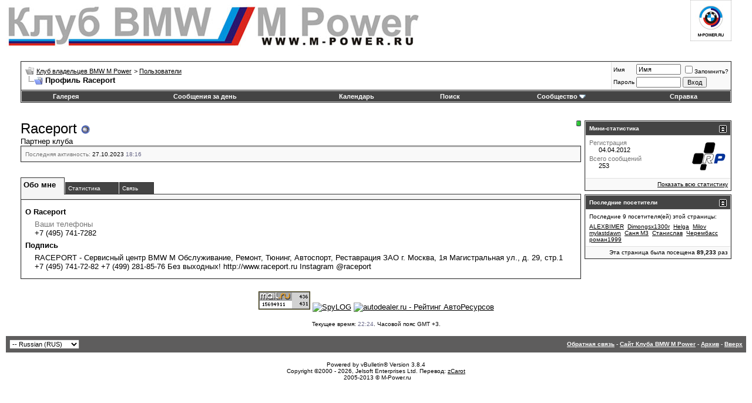

--- FILE ---
content_type: text/html; charset=windows-1251
request_url: http://m-power.ru/forum/member.php?s=aeb4f5db72815c5dbaa68a22e44179a8&u=12674
body_size: 11510
content:
<!DOCTYPE html PUBLIC "-//W3C//DTD XHTML 1.0 Transitional//EN" "http://www.w3.org/TR/xhtml1/DTD/xhtml1-transitional.dtd">
<html xmlns="http://www.w3.org/1999/xhtml" dir="ltr" lang="ru">
<head>
<meta http-equiv="Content-Type" content="text/html; charset=windows-1251" />
<meta name="generator" content="vBulletin 3.8.4" />

<meta name="keywords" content="bmw club m mpower m-power m1 m3 m5 m6 z3 coupe roadster z8 e52 ///m Z4 бмв м серия e36 e46 e34 e39 e60 e63 e64 e61 e28 e30" />
<meta name="description" content="Клуб владельцем BMW ///M серии: Новости, Обмен опытом, Соревнования, Тусовки, Покупка/Продажа." />


<!-- CSS Stylesheet -->
<style type="text/css" id="vbulletin_css">
/**
* vBulletin 3.8.4 CSS
* Style: 'Default Style'; Style ID: 1
*/
body
{
	background: #FFFFFF;
	color: #000000;
	font: 10pt verdana, geneva, lucida, 'lucida grande', arial, helvetica, sans-serif;
	margin: 0px 10px 10px 10px;
	padding: 0px;
}
a:link, body_alink
{
	color: #000000;
}
a:visited, body_avisited
{
	color: #000000;
}
a:hover, a:active, body_ahover
{
	color: #FF4400;
}
.page
{
	background: #FFFFFF;
	color: #000000;
}
td, th, p, li
{
	font: 10pt verdana, geneva, lucida, 'lucida grande', arial, helvetica, sans-serif;
}
.tborder
{
	background: #E0e0e0;
	color: #000000;
	border: 1px solid #333333;
}
.tcat
{
	background: none repeat scroll 0 0 #F5F5F5;
	color: #000000;
	font: bold 9pt tahoma,verdana,geneva,lucida,'lucida grande',arial,helvetica,sans-serif;
}
.tcat a:link, .tcat_alink
{
	color: #000000;
	text-decoration: none;
}
.tcat a:visited, .tcat_avisited
{
	color: #000000;
	text-decoration: none;
}
.tcat a:hover, .tcat a:active, .tcat_ahover
{
	color: #F02200;
	text-decoration: underline;
}
.thead
{
	background: none repeat scroll 0 0 #444444;
	color: #FFFFFF;
	font: bold 10px tahoma,verdana,geneva,lucida,'lucida grande',arial,helvetica,sans-serif;
}
.thead a:link, .thead_alink
{
	color: #FFFFFF;
}
.thead a:visited, .thead_avisited
{
	color: #FFFFFF;
}
.thead a:hover, .thead a:active, .thead_ahover
{
	color: #FFFF00;
}
.tfoot
{
	background: #5E5D5D;
	color: #FFFFFF;
}
.tfoot a:link, .tfoot_alink
{
	color: #FFFFFF;
	text-decoration: underline;
}
.tfoot a:visited, .tfoot_avisited
{
	color: #FFFFFF;
	text-decoration: underline;
}
.tfoot a:hover, .tfoot a:active, .tfoot_ahover
{
	color: #FFFF66;
}
.alt1, .alt1Active
{
	background: #FFFFFF;
	color: #000000;
}
.alt2, .alt2Active
{
	background: none repeat scroll 0 0 #F9F9F9;
	color: #000000;
}
.inlinemod
{
	background: #FFFFCC;
	color: #000000;
}
.wysiwyg
{
	background: #F5F5FF;
	color: #000000;
	font: 10pt verdana, geneva, lucida, 'lucida grande', arial, helvetica, sans-serif;
	margin: 5px 10px 10px 10px;
	padding: 0px;
}
.wysiwyg a:link, .wysiwyg_alink
{
	color: #22229C;
}
.wysiwyg a:visited, .wysiwyg_avisited
{
	color: #22229C;
}
.wysiwyg a:hover, .wysiwyg a:active, .wysiwyg_ahover
{
	color: #FF4400;
}
textarea, .bginput
{
	font: 10pt verdana, geneva, lucida, 'lucida grande', arial, helvetica, sans-serif;
}
.bginput option, .bginput optgroup
{
	font-size: 10pt;
	font-family: verdana, geneva, lucida, 'lucida grande', arial, helvetica, sans-serif;
}
.button
{
	font: 11px verdana, geneva, lucida, 'lucida grande', arial, helvetica, sans-serif;
}
select
{
	font: 11px verdana, geneva, lucida, 'lucida grande', arial, helvetica, sans-serif;
}
option, optgroup
{
	font-size: 11px;
	font-family: verdana, geneva, lucida, 'lucida grande', arial, helvetica, sans-serif;
}
.smallfont
{
	font: 10px tahoma,verdana,geneva,lucida,'lucida grande',arial,helvetica,sans-serif;
}
.time
{
	color: #666686;
}
.navbar
{
	font: 11px verdana, geneva, lucida, 'lucida grande', arial, helvetica, sans-serif;
}
.highlight
{
	color: #FF0000;
	font-weight: bold;
}
.fjsel
{
	background: #3E5C92;
	color: #E0E0F6;
}
.fjdpth0
{
	background: #F7F7F7;
	color: #000000;
}
.panel
{
	background: #E4E7F5 url(images/gradients/gradient_panel.gif) repeat-x top left;
	color: #000000;
	padding: 10px;
	border: 2px outset;
}
.panelsurround
{
	background: #D1D4E0 url(images/gradients/gradient_panelsurround.gif) repeat-x top left;
	color: #000000;
}
legend
{
	color: #22229C;
	font: 11px tahoma, verdana, geneva, lucida, 'lucida grande', arial, helvetica, sans-serif;
}
.vbmenu_control
{
	background: #444444;
	color: #FFFFFF;
	font: bold 11px tahoma, verdana, geneva, lucida, 'lucida grande', arial, helvetica, sans-serif;
	padding: 3px 6px 3px 6px;
	white-space: nowrap;
	
}
.vbmenu_control a:link, .vbmenu_control_alink
{
	color: #FFFFFF;
	text-decoration: none;
}
.vbmenu_control a:visited, .vbmenu_control_avisited
{
	color: #FFFFFF;
	text-decoration: none;
}
.vbmenu_control a:hover, .vbmenu_control a:active, .vbmenu_control_ahover
{
	color: #FFFFFF;
	text-decoration: underline;
}
.vbmenu_popup
{
	background: #FFFFFF;
	color: #000000;
	border: 1px solid #333333;
}
.vbmenu_option
{
	background: #FFFFFF;
	color: #000000;
	font: 11px verdana, geneva, lucida, 'lucida grande', arial, helvetica, sans-serif;
	white-space: nowrap;
	cursor: pointer;
}
.vbmenu_option a:link, .vbmenu_option_alink
{
	color: #22229C;
	text-decoration: none;
}
.vbmenu_option a:visited, .vbmenu_option_avisited
{
	color: #22229C;
	text-decoration: none;
}
.vbmenu_option a:hover, .vbmenu_option a:active, .vbmenu_option_ahover
{
	color: #FFFFFF;
	text-decoration: none;
}
.vbmenu_hilite
{
	background: #cccccc;
	color: #000000;
	font: 11px verdana, geneva, lucida, 'lucida grande', arial, helvetica, sans-serif;
	white-space: nowrap;
	cursor: pointer;
}
.vbmenu_hilite a:link, .vbmenu_hilite_alink
{
	color: #FFFFFF;
	text-decoration: none;
}
.vbmenu_hilite a:visited, .vbmenu_hilite_avisited
{
	color: #FFFFFF;
	text-decoration: none;
}
.vbmenu_hilite a:hover, .vbmenu_hilite a:active, .vbmenu_hilite_ahover
{
	color: #FFFFFF;
	text-decoration: none;
}
/* ***** styling for 'big' usernames on postbit etc. ***** */
.bigusername { font-size: 14pt; }

/* ***** small padding on 'thead' elements ***** */
td.thead, th.thead, div.thead { padding: 4px; }

/* ***** basic styles for multi-page nav elements */
.pagenav a { text-decoration: none; }
.pagenav td { padding: 2px 4px 2px 4px; }

/* ***** de-emphasized text */
.shade, a.shade:link, a.shade:visited { color: #777777; text-decoration: none; }
a.shade:active, a.shade:hover { color: #FF4400; text-decoration: underline; }
.tcat .shade, .thead .shade, .tfoot .shade { color: #DDDDDD; }

/* ***** define margin and font-size for elements inside panels ***** */
.fieldset { margin-bottom: 6px; }
.fieldset, .fieldset td, .fieldset p, .fieldset li { font-size: 11px; }
</style>
<link rel="stylesheet" type="text/css" href="clientscript/vbulletin_important.css?v=384" />


<!-- / CSS Stylesheet -->

<script type="text/javascript" src="clientscript/yui/yahoo-dom-event/yahoo-dom-event.js?v=384"></script>
<script type="text/javascript" src="clientscript/yui/connection/connection-min.js?v=384"></script>
<script type="text/javascript">
<!--
var SESSIONURL = "s=2f2fb51fb790f1b8dcb28b2d92401375&";
var SECURITYTOKEN = "guest";
var IMGDIR_MISC = "images/misc";
var vb_disable_ajax = parseInt("0", 10);
// -->
</script>
<script type="text/javascript" src="clientscript/vbulletin_global.js?v=384"></script>
<script type="text/javascript" src="clientscript/vbulletin_menu.js?v=384"></script>


<script type="text/javascript">
function open_external(url, id)
{
     w = window.open('about:blank', id);
     w.document.write('<meta http-equiv="refresh" content="0;url='+url+'">');
     w.document.close();
     return false;
}
</script>


<style type="text/css" id="memberinfo_css">
<!--
#content_container {
	width:100%;
	float:left;
	margin-right:-256px;
}
#content {
	margin-right:256px;
}
#sidebar_container {
	width:250px;
	float:right;
}

.list_no_decoration {
	list-style-type:none;
	margin:0px;
	padding:0px;
}

div.fixed_width_avatar {
	text-align:center;
	width:60px;
}

/**
* Memberinfo Small
*/
li.memberinfo_small {
	margin-top:6px;
}
li.memberinfo_small div.fixed_width_avatar {
	margin-right:6px;
}
li.memberinfo_small div.info_bar, #friends li.memberinfo_small div.info_bar {
	border-width:1px 0px 0px 0px;
	margin-bottom:6px;
}
li.memberinfo_small div.info_bar ul {
	padding:6px;
}
li.memberinfo_small ul.friend_im_list li {
	display:inline;
	margin-right:3px;
}
li.memberinfo_small ul.friend_im_list img {
	vertical-align:middle;
}

/**
* Memberinfo Tiny
*/
li.memberinfo_tiny {
	height:105px;
	width:75px;
	overflow:hidden;
	float:left;
	text-align:center;
	margin:1px;
}

/**
* Tabs and Blocks
*/
.content_block {
	margin-bottom:6px;
	padding:1px;
}
.content_block .block_row {
	padding:6px;
	margin:1px 0px 0px 0px;
}
.content_block .block_title {
	padding:6px;
	margin:0px 0px 0px 0px;
}
/*.content_block h4.thead, .content_block .block_title {
	padding:4px;
	margin:1px 0px 0px 0px;
}*/
.content_block .block_footer {
	text-align:right;
	padding:4px;
	margin:1px 0px 0px 0px;
}
a.collapse_gadget {
	float:right;
}

/**
* Popup Menus Built With List Markup
*/
ul.vbmenu_popup li {
	padding:4px;
	margin:0px 1px 1px 1px;
	white-space:nowrap;
}
ul.vbmenu_popup li.first {
	margin:1px;
}
ul.vbmenu_popup li.notext {
	font-size:1px;
}

/**
* Override Menu CSS for 'Send Message' Menu
*/
#minicontact_menu li.vbmenu_option, #minicontact_menu li.vbmenu_hilite {
	padding:0px;
	padding-right:4px;
}
#minicontact_menu li.vbmenu_option img, #minicontact_menu li.vbmenu_hilite img {
	padding:4px;
}

/**
* Profile Field List Title / Value Pairs
*/
dl.profilefield_list dd {
	margin-bottom:3px;
	margin-left:16px;
}

/**
* Sidebar profile field blocks
*/
#sidebar_container dl.profilefield_list {
	font-size:11px;
}

/**
* Top Panel
*/
#main_userinfo {
	margin-bottom:20px;
}
#main_userinfo #profilepic_cell {
	 border-bottom-width:0px;
	 padding:4px;
}
#main_userinfo .profilepic_adjacent {
	padding-left:6px;
}
#main_userinfo h1 {
	font-size:18pt;
	font-weight:normal;
	margin:0px;
}
#main_userinfo h2 {
	font-size:10pt;
	font-weight:normal;
	margin:0px;
}
#reputation_rank {
	float:right;
}
#reputation {
	margin-bottom:6px;
	text-align:right;
}
#rank {
	margin-bottom:6px;
	text-align:right;
}
#send_message_cell {
	padding-bottom:6px;
	text-align:right;
}
#link_bar ul {
	padding:4px;
}
#link_bar li.thead {
	float:left;
	margin-right:10px;
	white-space:nowrap;
	font-weight:normal;
	background:transparent;
}
#link_bar a {
	text-decoration:none;
}
#link_bar a:hover {
	text-decoration:underline;
}
#activity_info {
	border-top-width:0px;
}
#activity_info div.alt2 {
	padding:4px;
}
#link_bar #usercss_switch_link {
	float:right;
	margin-left:3px;
	margin-right:0px;
}

/**
* Visitor Messaging Tab
*/

#qc_error_div {
	text-align:left;
	margin-bottom:6px;
}
#qc_error_header {
	font-weight:bold;
}
#qc_error_okay {
	text-align:right;
}

#message_form {
	display:block;
	margin:0px;
}
#message_form textarea {
	width:98%;
	height:50px;
}
#message_form div.messagetext {
	text-align:left;
}
#message_form div.allowed_bbcode {
	float:left;
}
#message_form div.submit_button {
	text-align:right;
}

#visitor_messaging #inlinemodsel {
	float:right;
}

#visitor_messaging #view_my_conversation_link {
	float:right;
	text-decoration:none;
}

#visitor_message_inlinemod_form {
	margin:0px;
	display:block;
}

#message_list {
	border:none;
}
#message_list li {
	margin-bottom:6px;
}
#message_list div.fixed_width_avatar {
	margin-right:6px;
	float:left;
}
#message_list div.visitor_message_avatar_margin {
	margin-left:66px;
}
#message_list div.info_bar {
	border-width:1px 0px 0px 0px;
	margin-bottom:6px;
}
#message_list div.info_bar div.alt2 {
	padding:6px;
}
#message_list div.info_bar a.username {
	/*font-weight:bold;*/
}
#message_list .visitor_message_date {
	float:right;
}
#message_list .group_message_date {
	float:right;
}
#message_list .inlinemod_checkbox {
	float:right;
}
#message_list div.visitor_message_body {
	overflow:auto;
}
#message_list ul.controls {
	margin-top:6px;
	text-align:right;
}
#message_list ul.controls li {
	display:inline;
	margin-left:6px;
}
#message_list ul.controls a:link, #message_list ul.controls a:visited {
	text-decoration:none;
}
#message_list .deletedmessage{
	float: left
}

/**
* About Me Tab
*/
#aboutme li.profilefield_category {
	font-weight:bold;
	margin-top:6px;
}
#aboutme dl.profilefield_list {
	font-weight:normal;
	margin:6px 16px 0px 16px;
}
#aboutme dl.profilefield_list dd {
	margin-bottom:6px;
	margin-left:0px;
}
#aboutme #signature {
	width:100%;
	overflow:auto;
}
#aboutme #simple_aboutme_link {
	text-align: right;
	display: block;
}

/**
* About Me Tab (Alternative)
*/
#aboutme2 dl.profilefield_list dd {
	margin-bottom:6px;
	margin-left:0px;
}

/**
* Statistics Tab
*/
#stats fieldset.statistics_group {
	margin-top:6px;
}
#stats fieldset.statistics_group ul {
	padding:6px;
}
#stats fieldset.statistics_group ul li {
	margin-bottom:3px;
}

/**
* Statistics Tab (Alternative)
*/
#statistics2 ul.statistics_group li {
	margin-bottom:3px;
}

/**
* Friends Tab
*/
#friends a.edit_friends_link {
	float:right;
}
#friends_mini a.edit_friends_link {
	float:right;
	margin-left:10px;
}

/**
* Infractions Tab
*/
div#infractions.content_block {
	padding:0px;
}

/**
* Contact Info Tab
*/
#contactinfo fieldset {
	margin-bottom:6px;
}
#contactinfo div.fieldset_padding {
	padding:6px;
}
#contactinfo #messaging_list li {
	margin-bottom:3px;
	margin-right:16px;
	float:left;
	white-space:nowrap;
}
#contactinfo #instant_messaging_list li {
	margin-top:6px;
	margin-right:6px;
	position:relative;
}
#contactinfo #instant_messaging_list .im_img_link {
	vertical-align: middle;
}
#contactinfo #instant_messaging_list .im_txt_link {
	position:absolute;
	left:75px;
}
#contactinfo #additional_contact_details dd {
	margin-left:0px;
	margin-bottom:6px;
}

/**
* Albums Block
*/
#albums_mini_list li {
	text-align:center;
	margin-bottom:6px;
}

/**
* Mini Friends Block
*/

#friends_mini_list a.username {
	display:block;
	margin-top:3px;
}
#friends_mini div.friends_counter {
	padding-bottom:6px;
}

/**
* Groups Block
*/
span.group_count {
	float:right;
}
ul.group_list {
	margin:6px 0px 0px 6px;
}
ul.group_list li {
	display:inline;
	margin-right:3px;
}
#public_usergroup_list a:link, #public_usergroup_list a:visited {
	text-decoration:none;
}

/**
* Traffic Block
*/
ol.last_visitors_list {
	margin:0px;
	margin-top:6px;
}
ol.last_visitors_list li {
	display:inline;
	margin-right:3px;
}


-->
</style>
<style type="text/css" id="vbulletin_tabctrl_css">
@import url("clientscript/vbulletin_tabctrl.css?v=384");

</style>

<script type="text/javascript" src="clientscript/vbulletin_tabctrl.js?v=384"></script>
<script type="text/javascript" src="clientscript/vbulletin_quick_edit_generic.js?v=384"></script>
<script type="text/javascript" src="clientscript/vbulletin_quick_edit_visitormessage.js?v=384"></script>

<title>Клуб владельцев BMW M Power - Просмотр профиля: Raceport</title>


<script type="text/javascript">
<!--
vbphrase['server_failed_respond_try_again'] = "Ответ от сервера не получен. Пожалуйста, попробуйте снова.";
vbphrase['edit_value'] = "Редактировать значение";


-->
</script>

</head>
<body>

<!-- logo -->
<a name="top"></a>
<table border="0" width="100%" cellpadding="0" cellspacing="0" align="center" style="background:#ffffff">
<tr>
	<td align="left"><a href="index.php?s=2f2fb51fb790f1b8dcb28b2d92401375"><img src="images/misc/logo_m.jpg" border="0" alt="Клуб владельцев BMW M Power" /></a></td>
	<td align="right" style="padding-right:25px" valign="top">
		<a href="index.php?s=2f2fb51fb790f1b8dcb28b2d92401375"><img src="images/misc/logo.jpg" border="0" alt="Клуб владельцев BMW M Power" style="margin-top:0px" /></a>
	</td>
</tr>
</table>
<!-- /logo -->

<!-- content table -->
<!-- open content container -->

<div align="center">
	<div class="page" style="width:100%; text-align:left">
		<div style="padding:0px 25px 0px 25px" align="left">





<br />

<!-- breadcrumb, login, pm info -->
<table class="tborder" cellpadding="6" cellspacing="1" border="0" width="100%" align="center">
<tr>
	<td class="alt1" width="100%">
		
			<table cellpadding="0" cellspacing="0" border="0">
			<tr valign="bottom">
				<td><a href="#" onclick="history.back(1); return false;"><img src="images/misc/navbits_start.gif" alt="Вернуться" border="0" /></a></td>
				<td>&nbsp;</td>
				<td width="100%"><span class="navbar"><a href="index.php?s=2f2fb51fb790f1b8dcb28b2d92401375" accesskey="1">Клуб владельцев BMW M Power</a></span> 
	<span class="navbar">&gt; <a href="memberlist.php?s=2f2fb51fb790f1b8dcb28b2d92401375">Пользователи</a></span>

</td>
			</tr>
			<tr>
				<td class="navbar" style="font-size:10pt; padding-top:1px" colspan="3"><a href="/forum/member.php?s=aeb4f5db72815c5dbaa68a22e44179a8&amp;u=12674"><img class="inlineimg" src="images/misc/navbits_finallink_ltr.gif" alt="Перезагрузить страницу" border="0" /></a> <strong>
	Профиль Raceport

</strong></td>
			</tr>
			</table>
		
	</td>

	<td class="alt2" nowrap="nowrap" style="padding:0px">
		<!-- login form -->
		<form action="login.php?do=login" method="post" onsubmit="md5hash(vb_login_password, vb_login_md5password, vb_login_md5password_utf, 0)">
		<script type="text/javascript" src="clientscript/vbulletin_md5.js?v=384"></script>
		<table cellpadding="0" cellspacing="3" border="0">
		<tr>
			<td class="smallfont" style="white-space: nowrap;"><label for="navbar_username">Имя</label></td>
			<td><input type="text" class="bginput" style="font-size: 11px" name="vb_login_username" id="navbar_username" size="10" accesskey="u" tabindex="101" value="Имя" onfocus="if (this.value == 'Имя') this.value = '';" /></td>
			<td class="smallfont" nowrap="nowrap"><label for="cb_cookieuser_navbar"><input type="checkbox" name="cookieuser" value="1" tabindex="103" id="cb_cookieuser_navbar" accesskey="c" />Запомнить?</label></td>
		</tr>
		<tr>
			<td class="smallfont"><label for="navbar_password">Пароль</label></td>
			<td><input type="password" class="bginput" style="font-size: 11px" name="vb_login_password" id="navbar_password" size="10" tabindex="102" /></td>
			<td><input type="submit" class="button" value="Вход" tabindex="104" title="Введите ваше имя пользователя и пароль, чтобы войти, или нажмите кнопку 'Регистрация', чтобы зарегистрироваться." accesskey="s" /></td>
		</tr>
		</table>
		<input type="hidden" name="s" value="2f2fb51fb790f1b8dcb28b2d92401375" />
		<input type="hidden" name="securitytoken" value="guest" />
		<input type="hidden" name="do" value="login" />
		<input type="hidden" name="vb_login_md5password" />
		<input type="hidden" name="vb_login_md5password_utf" />
		</form>
		<!-- / login form -->
	</td>

</tr>
</table>
<!-- / breadcrumb, login, pm info -->

<!-- nav buttons bar -->
<div class="tborder" style="padding:1px; border-top-width:0px">
	<table cellpadding="0" cellspacing="0" border="0" width="100%" align="center">
	<tr align="center">
		
		
		
<td class="vbmenu_control"><a href="photoplog">Галерея</a></td>
	
	
			
				
				<td class="vbmenu_control"><a href="search.php?s=2f2fb51fb790f1b8dcb28b2d92401375&amp;do=getdaily" accesskey="2">Сообщения за день</a></td>
				
	<td class="vbmenu_control"><a href="calendar.php?s=2f2fb51fb790f1b8dcb28b2d92401375">Календарь</a></td>
	
			<td class="vbmenu_control"><a id="navbar_search" href="search.php?s=2f2fb51fb790f1b8dcb28b2d92401375" accesskey="4" rel="nofollow">Поиск</a> </td>
			





	
			
		
		


		
			<td class="vbmenu_control"><a id="community" href="/forum/member.php?u=12674&amp;nojs=1#community" rel="nofollow" accesskey="6">Сообщество</a> <script type="text/javascript"> vbmenu_register("community"); </script></td>
		

		<td class="vbmenu_control"><a rel="help" href="faq.php?s=2f2fb51fb790f1b8dcb28b2d92401375" accesskey="5">Справка</a></td>
		
		</tr>
	</table>
</div>
<!-- / nav buttons bar -->



<br />






<!-- NAVBAR POPUP MENUS -->

	
	<!-- community link menu -->
	<div class="vbmenu_popup" id="community_menu" style="display:none;margin-top:3px" align="left">
		<table cellpadding="4" cellspacing="1" border="0">
		<tr><td class="thead">Ссылки сообщества</td></tr>
		
		
		
		
		
			<tr><td class="vbmenu_option"><a href="memberlist.php?s=2f2fb51fb790f1b8dcb28b2d92401375">Пользователи</a></td></tr>
		
		
		</table>
	</div>
	<!-- / community link menu -->
	
	
	
	<!-- header quick search form -->
	<div class="vbmenu_popup" id="navbar_search_menu" style="display:none;margin-top:3px" align="left">
		<table cellpadding="4" cellspacing="1" border="0">
		<tr>
			<td class="thead">Поиск по форуму</td>
		</tr>
		<tr>
			<td class="vbmenu_option" title="nohilite">
				<form action="search.php?do=process" method="post">

					<input type="hidden" name="do" value="process" />
					<input type="hidden" name="quicksearch" value="1" />
					<input type="hidden" name="childforums" value="1" />
					<input type="hidden" name="exactname" value="1" />
					<input type="hidden" name="s" value="2f2fb51fb790f1b8dcb28b2d92401375" />
					<input type="hidden" name="securitytoken" value="guest" />
					<div><input type="text" class="bginput" name="query" size="25" tabindex="1001" /><input type="submit" class="button" value="Вперёд" tabindex="1004" /></div>
					<div style="margin-top:6px">
						<label for="rb_nb_sp0"><input type="radio" name="showposts" value="0" id="rb_nb_sp0" tabindex="1002" checked="checked" />Отобразить темы</label>
						&nbsp;
						<label for="rb_nb_sp1"><input type="radio" name="showposts" value="1" id="rb_nb_sp1" tabindex="1003" />Отображать сообщения</label>
					</div>
				</form>
			</td>
		</tr>
		
		<tr>
			<td class="vbmenu_option"><a href="tags.php?s=2f2fb51fb790f1b8dcb28b2d92401375" rel="nofollow">Поиск по метке</a></td>
		</tr>
		
		<tr>
			<td class="vbmenu_option"><a href="search.php?s=2f2fb51fb790f1b8dcb28b2d92401375" accesskey="4" rel="nofollow">Расширенный поиск</a></td>
		</tr>
		
		</table>
	</div>
	<!-- / header quick search form -->
	
	
	
<!-- / NAVBAR POPUP MENUS -->

<!-- PAGENAV POPUP -->
	<div class="vbmenu_popup" id="pagenav_menu" style="display:none">
		<table cellpadding="4" cellspacing="1" border="0">
		<tr>
			<td class="thead" nowrap="nowrap">К странице...</td>
		</tr>
		<tr>
			<td class="vbmenu_option" title="nohilite">
			<form action="index.php" method="get" onsubmit="return this.gotopage()" id="pagenav_form">
				<input type="text" class="bginput" id="pagenav_itxt" style="font-size:11px" size="4" />
				<input type="button" class="button" id="pagenav_ibtn" value="Вперёд" />
			</form>
			</td>
		</tr>
		</table>
	</div>
<!-- / PAGENAV POPUP -->



<noindex>
<Center> 

<br> 

</center> 
</noindex>


<!-- begin user css -->
<div id="usercss" class="floatcontainer">

<div id="content_container">
	<div id="content">

		<div id="main_userinfo" class="floatcontainer">
			<table cellpadding="0" cellspacing="0" border="0" width="100%">
			<tr>
				
				<td valign="top" width="100%" id="username_box">
					
						<div id="reputation_rank">
							
								<div id="reputation"><img class="inlineimg" src="images/reputation/reputation_pos.gif" alt="Raceport " border="0" /></div>
							
							
						</div>
					
					<h1>Raceport <img class="inlineimg" src="images/statusicon/user_offline.gif" alt="Raceport вне форума" border="0" />

</h1>
					
						<h2>Партнер клуба</h2>
					
				</td>
			</tr>
			</table>

			<!-- link bar -->
			<div class="tborder content_block" id="link_bar">
			

				<!-- current activity -->
				
					<div class="alt2 smallfont block_row" id="activity_info">
						
							<div id="last_online">
								<span class="shade">Последняя активность:</span> 27.10.2023 <span class="time">18:16</span>
							</div>
						
						
					</div>
				
				<!-- / current activity -->

			</div>
			<!-- / link bar -->

			<!-- user list menu -->
			<ul id="userlists_menu" class="vbmenu_popup list_no_decoration" style="display: none">
				<li class="thead first">Списки</li>
				
				
				
				
				
				
			</ul>

			
	</div>

	<div id="profile_tabs">
		
		
		<!-- aboutme -->
<div id="aboutme" class="tborder content_block">
	<h4 class="thead block_title">
		<a href="#top" class="collapse_gadget" onclick="return toggle_collapse('aboutme')"><img id="collapseimg_aboutme" src="images/buttons/collapse_generic.gif" alt="" border="0" /></a>
		<a name="aboutme"></a>
		<span class="block_name">Обо мне</span>
	</h4>
	<div class="block_content" id="collapseobj_aboutme" style=""><div class="alt1 block_row">



<ul class="list_no_decoration">
	
	<li class="profilefield_category">О Raceport
		
		<dl class="list_no_decoration profilefield_list">
			
	<dt class="shade">Ваши телефоны</dt>
	<dd>+7 (495) 741-7282</dd>

		</dl>
	</li>

	
		<li class="profilefield_category">
			Подпись
			<dl class="list_no_decoration profilefield_list"><dd id="signature">

<!--- Запрет активных линков в подписи -->


RACEPORT - Сервисный центр BMW M
Обслуживание, Ремонт, Тюнинг, Автоспорт, Реставрация
 ЗАО г. Москва, 1я Магистральная ул., д. 29, стр.1
 +7 (495) 741-72-82
 +7 (499) 281-85-76
Без выходных!
http://www.raceport.ru
 Instagram @raceport

<!--- -->
</dd></dl>
		</li>
	
</ul>
</div></div>
</div>
<!-- / aboutme -->
		<!-- stats -->
<div id="stats" class="tborder content_block">
	<h4 class="thead block_title">
		<a href="#top" class="collapse_gadget" onclick="return toggle_collapse('stats')"><img id="collapseimg_stats" src="images/buttons/collapse_generic.gif" alt="" border="0" /></a>
		<a name="stats"></a>
		<span class="block_name">Статистика</span>
	</h4>
	<div class="block_content" id="collapseobj_stats" style=""><div class="alt1 block_row">
	

	<fieldset class="statistics_group">
		<legend>Всего сообщений</legend>
		<ul class="list_no_decoration">
			<li><span class="shade">Всего сообщений:</span> 253</li>
			<li><span class="shade">Сообщений в день:</span> 0.05</li>
			
			<li><a href="search.php?s=2f2fb51fb790f1b8dcb28b2d92401375&amp;do=finduser&amp;u=12674" rel="nofollow">Найти все сообщения от Raceport</a></li>
			<li><a href="search.php?s=2f2fb51fb790f1b8dcb28b2d92401375&amp;do=finduser&amp;u=12674&amp;starteronly=1" rel="nofollow">Найти все темы, созданные Raceport</a></li>
		</ul>
	</fieldset>

	
	

	

	

	<fieldset class="statistics_group">
		<legend>Дополнительная информация</legend>
		<ul class="list_no_decoration">
			
				<li><span class="shade">Последняя активность:</span> 27.10.2023 <span class="time">18:16</span></li>
			
			
			<li><span class="shade">Регистрация:</span> 04.04.2012</li>
			<li><span class="shade">Рефералы:</span> 0</li>
			
		</ul>
	</fieldset>

	
</div></div>
</div>
<!-- / stats -->
		
		
		<!-- contactinfo -->
<div id="contactinfo" class="tborder content_block">
	<h4 class="thead block_title">
		<a href="#top" class="collapse_gadget" onclick="return toggle_collapse('contactinfo')"><img id="collapseimg_contactinfo" src="images/buttons/collapse_generic.gif" alt="" border="0" /></a>
		<a name="contactinfo"></a>
		<span class="block_name">Связь</span>
	</h4>
	<div class="block_content" id="collapseobj_contactinfo" style=""><div class="alt1 block_row">


	

	<dl class="list_no_decoration" id="additional_contact_details">
	
	
	<dt class="shade">Домашняя страничка</dt>
		<dd><a href="http://www.raceport.ru" target="_blank">http://www.raceport.ru</a></dd>
	
	<dt class="shade">Эта страница</dt>
		<dd><a href="http://m-power.ru/forum/member.php?u=12674">http://m-power.ru/forum/member.php?u=12674</a></dd>
	
	</dl>
</div></div>
</div>
<!-- / contactinfo -->
		
	</div>

	<script type="text/javascript">
	<!--
	vBulletin.register_control("vB_TabCtrl", "profile_tabs", "", "&raquo;", "profile.php?u=2&do=loadtab&tabid={1:tabid}");
	//-->
	</script>

</div>
</div>

<div id="sidebar_container">
	<!-- sidebar -->
	
	<!-- stats_mini -->
<div id="stats_mini" class="tborder content_block">
	<h4 class="thead block_title">
		<a href="#top" class="collapse_gadget" onclick="return toggle_collapse('stats_mini')"><img id="collapseimg_stats_mini" src="images/buttons/collapse_generic.gif" alt="" border="0" /></a>
		<a name="stats_mini"></a>
		<span class="block_name">Мини-статистика</span>
	</h4>
	<div class="block_content" id="collapseobj_stats_mini" style=""><div class="alt1 block_row">
	<table cellpadding="0" cellspacing="0" border="0">
	<tr valign="top">
		<td width="100%">
			<dl class="smallfont list_no_decoration profilefield_list">
				
				<dt class="shade">Регистрация</dt>
				<dd>04.04.2012</dd>
				<dt class="shade">Всего сообщений</dt>
				<dd>253</dd>
				
			</dl>
		</td>
		
		<td><img src="customavatars/avatar12674_1.gif" alt="Аватар для Raceport"  width="60" height="60" class="alt2" id="user_avatar" /></td>
		
	</tr>
	</table>
</div>
<div class="alt2 smallfont block_row block_footer"><a href="#stats" onclick="return vB_TabCtrls['profile_tabs'].switch_tab('stats')">Показать всю статистику</a></div></div>
</div>
<!-- / stats_mini -->
	
	
	
	
	
	<!-- visitors -->
<div id="visitors" class="tborder content_block">
	<h4 class="thead block_title">
		<a href="#top" class="collapse_gadget" onclick="return toggle_collapse('visitors')"><img id="collapseimg_visitors" src="images/buttons/collapse_generic.gif" alt="" border="0" /></a>
		<a name="visitors"></a>
		<span class="block_name">Последние посетители</span>
	</h4>
	<div class="block_content" id="collapseobj_visitors" style="">
<div class="alt1 smallfont block_row">
	Последние 9 посетителя(ей) этой страницы:

	<ol class="list_no_decoration last_visitors_list">
		<li class="smallfont"><a href="member.php?s=2f2fb51fb790f1b8dcb28b2d92401375&amp;u=12305">ALEXBIMER</a> </li><li class="smallfont"><a href="member.php?s=2f2fb51fb790f1b8dcb28b2d92401375&amp;u=23875">Dimongsx1300r</a> </li><li class="smallfont"><a href="member.php?s=2f2fb51fb790f1b8dcb28b2d92401375&amp;u=1324">Helga</a> </li><li class="smallfont"><a href="member.php?s=2f2fb51fb790f1b8dcb28b2d92401375&amp;u=26089">Milov</a> </li><li class="smallfont"><a href="member.php?s=2f2fb51fb790f1b8dcb28b2d92401375&amp;u=26824">mylastdawn</a> </li><li class="smallfont"><a href="member.php?s=2f2fb51fb790f1b8dcb28b2d92401375&amp;u=26095">Саня М3</a> </li><li class="smallfont"><a href="member.php?s=2f2fb51fb790f1b8dcb28b2d92401375&amp;u=405">Станислав</a> </li><li class="smallfont"><a href="member.php?s=2f2fb51fb790f1b8dcb28b2d92401375&amp;u=582">Черембасс</a> </li><li class="smallfont"><a href="member.php?s=2f2fb51fb790f1b8dcb28b2d92401375&amp;u=25381">роман1999</a> </li>
	</ol>
</div>

<div class="alt2 smallfont block_row block_footer">
	Эта страница была посещена <strong>89,233</strong> раз
</div></div>
</div>
<!-- / visitors -->
	
	<!-- / sidebar -->
</div>

<!-- end usercss -->
</div>

<br />
<center>
<!--Rating@Mail.ru COUNTEr--><script language="JavaScript" type="text/javascript"><!--
d=document;var a='';a+=';r='+escape(d.referrer)
js=10//--></script><script language="JavaScript1.1" type="text/javascript"><!--
a+=';j='+navigator.javaEnabled()
js=11//--></script><script language="JavaScript1.2" type="text/javascript"><!--
s=screen;a+=';s='+s.width+'*'+s.height
a+=';d='+(s.colorDepth?s.colorDepth:s.pixelDepth)
js=12//--></script><script language="JavaScript1.3" type="text/javascript"><!--
js=13//--></script><script language="JavaScript" type="text/javascript"><!--
d.write('<a href="http://top.mail.ru/jump?from=1000697"'+
' target=_top><img src="http://d4.c4.bf.a0.top.list.ru/counter'+
'?id=1000697;t=216;js='+js+a+';rand='+Math.random()+
'" alt="Рейтинг@Mail.ru"'+' border=0 height=31 width=88/><\/a>')
if(11<js)d.write('<'+'!-- ')//--></script><noscript><a
target=_top href="http://top.mail.ru/jump?from=1000697"><img
src="http://d4.c4.bf.a0.top.list.ru/counter?js=na;id=1000697;t=216"
border=0 height=31 width=88
alt="Рейтинг@Mail.ru"/></a></noscript><script language="JavaScript" type="text/javascript"><!--
if(11<js)d.write('--'+'>')//--></script><!--/COUNTER-->

<!-- SpyLOG f:0211 -->
<script language="javascript"><!--
Mu="u7137.26.spylog.com";Md=document;Mnv=navigator;Mp=0;
Md.cookie="b=b";Mc=0;if(Md.cookie)Mc=1;Mrn=Math.random();
Mn=(Mnv.appName.substring(0,2)=="Mi")?0:1;Mt=(new Date()).getTimezoneOffset();
Mz="p="+Mp+"&rn="+Mrn+"&c="+Mc+"&t="+Mt;
if(self!=top){Mfr=1;}else{Mfr=0;}Msl="1.0";
//--></script><script language="javascript1.1"><!--
Mpl="";Msl="1.1";Mj = (Mnv.javaEnabled()?"Y":"N");Mz+='&j='+Mj;
//--></script><script language="javascript1.2"><!-- 
Msl="1.2";Ms=screen;Mpx=(Mn==0)?Ms.colorDepth:Ms.pixelDepth;
Mz+="&wh="+Ms.width+'x'+Ms.height+"&px="+Mpx;
//--></script><script language="javascript1.3"><!--
Msl="1.3";//--></script><script language="javascript"><!--
My="";My+="<a href='http://"+Mu+"/cnt?cid=713726&f=3&p="+Mp+"&rn="+Mrn+"' target='_blank'>";
My+="<img src='http://"+Mu+"/cnt?cid=713726&"+Mz+"&sl="+Msl+"&r="+escape(Md.referrer)+"&fr="+Mfr+"&pg="+escape(window.location.href);
My+="' border=0 width=88 height=31 alt='SpyLOG'>";
My+="</a>";Md.write(My);//--></script><noscript>
<a href="http://u7137.26.spylog.com/cnt?cid=713726&f=3&p=0" target="_blank">
<img src="http://u7137.26.spylog.com/cnt?cid=713726&p=0" alt='SpyLOG' border='0' width=88 height=31 >
</a></noscript>
<!-- SpyLOG -->

<!-- autodealer.ru - Рейтинг АвтоРесурсов -->
<noindex>
<a href="http://www.autodealer.ru/top/?id=1669">
<img src="http://www.autodealer.ru/includes/button.php?1669" width="88" height="31" border="0" alt="autodealer.ru - Рейтинг АвтоРесурсов">
</a>
</noindex>
<!-- autodealer.ru - Рейтинг АвтоРесурсов -->



<style type="text/css">
#auto {
	font-family: Times New Roman;
	font-size: 13px;
	font-weight: bold;
	color: #CC0000;
	letter-spacing: 1px;
	text-decoration: none;
	margin: 0px;
}
#net {
	font-family: Times New Roman;
	font-size: 13px;
	font-weight: bold;
	color: #707070;
	letter-spacing: 1px;
	text-decoration: none;
	margin: 0px;
}
#top100 {
	font-family: Times New Roman;
	font-size: 11px;
	font-weight: bold;
	color: black;
	letter-spacing: 1px;
	text-decoration: none;
	margin: 0px;
}
</style>


</center>


<br />

<div class="smallfont" align="center">Текущее время: <span class="time">22:24</span>. Часовой пояс GMT +3.</div>

<br />


		</div>
	</div>
</div>

<!-- / close content container -->
<!-- /content area table -->

<form action="index.php" method="get" style="clear:left">

<table cellpadding="6" cellspacing="0" border="0" width="100%" class="page" align="center">
<tr>
	
	
		<td class="tfoot">
			<select name="langid" onchange="switch_id(this, 'lang')">
				<optgroup label="Выбор языка">
					<option value="1" class="" >-- English (US)</option>
<option value="2" class="" selected="selected">-- Russian (RUS)</option>

				</optgroup>
			</select>
		</td>
	
	<td class="tfoot" align="right" width="100%">
		<div class="smallfont">
			<strong>
				<a href="sendmessage.php?s=2f2fb51fb790f1b8dcb28b2d92401375" rel="nofollow" accesskey="9">Обратная связь</a> -
				<a href="http://m-power.ru">Сайт Клуба BMW M Power</a> -
				
				
				<a href="archive/index.php">Архив</a> -
				
				
				
				<a href="#top" onclick="self.scrollTo(0, 0); return false;">Вверх</a>
			</strong>
		</div>
	</td>
</tr>
</table>

<br />

<div align="center">
	<div class="smallfont" align="center">
	<!-- Do not remove this copyright notice -->
	<noindex>Powered by vBulletin&reg; Version 3.8.4<br />Copyright &copy;2000 - 2026, Jelsoft Enterprises Ltd. Перевод: <a href="http://www.zcarot.com/" target="_blank">zCarot</a></noindex>
	<!-- Do not remove this copyright notice -->
	</div>

	<div class="smallfont" align="center">
	<!-- Do not remove cronimage or your scheduled tasks will cease to function -->
	<img src="http://m-power.ru/forum/cron.php?s=2f2fb51fb790f1b8dcb28b2d92401375&amp;rand=1769023469" alt="" width="1" height="1" border="0" />
	<!-- Do not remove cronimage or your scheduled tasks will cease to function -->

	2005-2013 © M-Power.ru
	</div>
</div>

</form>




<script type="text/javascript">
<!--
	// Main vBulletin Javascript Initialization
	vBulletin_init();
//-->
</script>
</script>
<span style="display:none;">
<!--1801027472709--><div id='vHyt_1801027472709'></div>
</span>


</body>
</html>